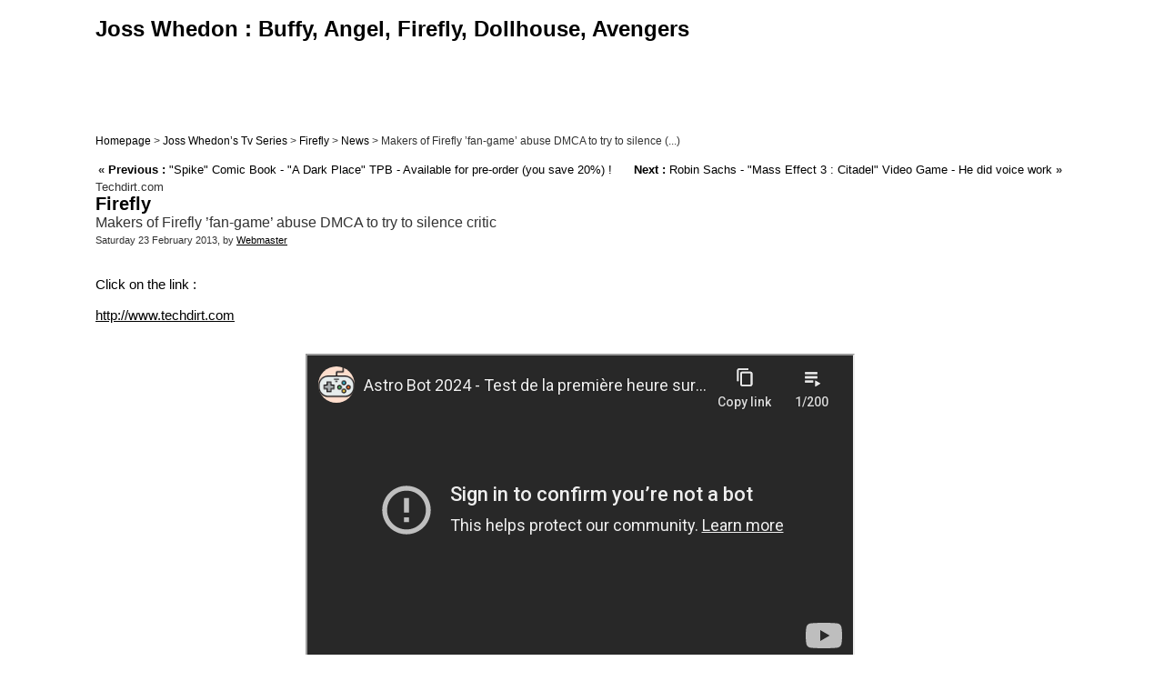

--- FILE ---
content_type: text/html; charset=iso-8859-1
request_url: http://www.whedon.info/Makers-of-Firefly-fan-game-abuse.html
body_size: 2306
content:
<!DOCTYPE html PUBLIC '-//W3C//DTD XHTML 1.0 Strict//EN' 'http://www.w3.org/TR/xhtml1/DTD/xhtml1-strict.dtd'>
<html dir="ltr" lang="en">
<head>
<title>Makers of Firefly &#8217;fan-game&#8217; abuse DMCA to try to silence critic</title>
<meta name="description" content='Click on the link :

http://www.techdirt.com Makers of Firefly &#8217;fan-game&#8217; abuse DMCA to try to silence critic'>
<meta name="viewport" content="width=device-width, initial-scale=1.0">
<link rel="canonical" href="Makers-of-Firefly-fan-game-abuse.html" />


<meta http-equiv="Content-Type" content="text/html; charset=iso-8859-1" />


<meta name="generator" content="SPIP 1.9.2d [11132]" />


<link rel="shortcut icon" href="dist/favicon.ico" />


<link rel="alternate" type="application/rss+xml" title="Syndicate the whole site" href="http://www.whedon.info/index.php/gahlery/trainingsraum/dist/javascript/local/cache-vignettes/L134xH75/spip.php?page=backend" />


<link rel="stylesheet" href="local/cache-css/spip_style-compacte-ad6b.css" type="text/css" media="all" />


<link rel="stylesheet" href="local/cache-css/habillage-compacte-ba39.css" type="text/css" media="projection, screen, tv" />


<link rel="stylesheet" href="local/cache-css/impression-compacte-74a7.css" type="text/css" media="print" />



<script type="text/javascript">

  var _gaq = _gaq || [];
  _gaq.push(['_setAccount', 'UA-124961-4']);
  _gaq.push(['_trackPageview']);

  (function() {
    var ga = document.createElement('script'); ga.type = 'text/javascript'; ga.async = true;
    ga.src = ('https:' == document.location.protocol ? 'https://ssl' : 'http://www') + '.google-analytics.com/ga.js';
    var s = document.getElementsByTagName('script')[0]; s.parentNode.insertBefore(ga, s);
  })();

</script>


<script src="http://www.whedon.info/index.php/gahlery/trainingsraum/dist/javascript/local/cache-vignettes/L134xH75/spip.php?page=jquery.js" type="text/javascript"></script>
<!-- insert_head --></head>

<body class="page_article" style="padding:15px">

<center><table><tr><td>

	
	<div id="entete">

<center>



<a rel="start" href="http://www.facebook.com/pages/Whedoninfo/200677583281258" target="_blank"><span id="nom_site_spip">Joss Whedon : Buffy, Angel, Firefly, Dollhouse, Avengers</span></a>

<br class="nettoyeur" />

<script data-cfasync="false" type="text/javascript" src="https://www.linkonclick.com/a/display.php?r=3273523"></script>

</center>

</div>
	
	<div id="hierarchie"><a class=link href="http://www.whedon.info/">Homepage</a> &gt; <a class=link href="-Shows-.html">Joss Whedon&#8217;s Tv Series</a> &gt; <a class=link href="-Firefly-.html">Firefly</a> &gt; <a class=link href="-News,73-.html">News</a> &gt; Makers of Firefly &#8217;fan-game&#8217; abuse DMCA to try to silence&nbsp;(...)</div>

	<table width="100%">
		<tr>
			<td align="left">
				
					<font size=2 face=arial><b>&laquo;&nbsp;</b></font><a class=link href="Spike-Comic-Book-A-Dark-Place-TPB,42536.html" title=""Spike" Comic Book - "A Dark Place" TPB - Available for pre-order (you save 20%) !"><font size=2 face=arial><b>Previous :</b> "Spike" Comic Book - "A Dark Place" TPB - Available for pre-order (you save 20%) !</font></a><br>
				
			</td>
			<td align="right">
				
				&nbsp;&nbsp;&nbsp;&nbsp;&nbsp;<a class=link href="Robin-Sachs-Mass-Effect-3-Citadel.html" title="Robin Sachs - "Mass Effect 3 : Citadel" Video Game -  He did voice work"><font size=2 face=arial><b>Next :</b> Robin Sachs - "Mass Effect 3 : Citadel" Video Game -  He did voice work</font></a><font size=2 face=arial><b>&nbsp;&raquo;</b></font><br>
				
			</td>
		</tr>
	</table>

<div id="page">

	<div id="conteneur">

		
		<div id="contenu">

			<div class="cartouche">
				<!-- debut_surligneconditionnel -->
				
				<p class="surtitre">Techdirt.com</p>
				<h1 class="titre">Firefly</h1>
				Makers of Firefly &#8217;fan-game&#8217; abuse DMCA to try to silence critic
				
				<!-- finde_surligneconditionnel -->

				<p><small>Saturday 23 February 2013, by  <a href="_Webmaster_.html">Webmaster</a></small></p>

				
				</div>

			<!-- debut_surligneconditionnel -->
			
			
				
			
			
						
			
			<div class="texte"><p class="spip">Click on the link :</p>

<p class="spip"><a href='http://www.techdirt.com/articles/20130221/00483422045/makers-firefly-fan-game-abuse-dmca-to-try-to-silence-critic.shtml?utm_source=dlvr.it&amp;utm_medium=twitter' target='_blank'>http://www.techdirt.com</a></p></div>
			<!-- finde_surligneconditionnel -->

			
			
			

			<br/>
			
			
			
			
			
			

			

			
			
			






			<center><iframe src="https://www.youtube-nocookie.com/embed?listType=playlist&amp;list=UU-ID_X8uMGMZqWSYGiUKT_w&amp;autoplay=1&amp;&amp;mute=1" width="600" height="340" allowfullscreen></iframe></center>


			
		</div><!-- fin contenu -->

	</div><!-- fin conteneur -->

	
	<br class="nettoyeur" />

<center>

<!--BANNERS-->

</center>

<div id="pied">
<span style="color:#000000;font-family:arial;font-size:10px;">
<a href="sitemap.xml" style="color:#000000;font-family:arial;font-size:10px;"><img src="dist/feed.png" alt="Follow-up of the site's activity" width="16" height="16" class="format_png" />Sitemap XML</a> - 
<a href="http://www.whedon.info/spip.php?page=plan" style="color:#000000;font-family:arial;font-size:10px;">Site Map</a>
</span>
</div>

<!-- SPIP-CRON --><div style="background-image: url('http://www.whedon.info/spip.php?action=cron');"></div>
</div><!-- fin page -->

</td><td valign=top style="padding-top:180px">



</td></tr></table>

</body>
</html>

